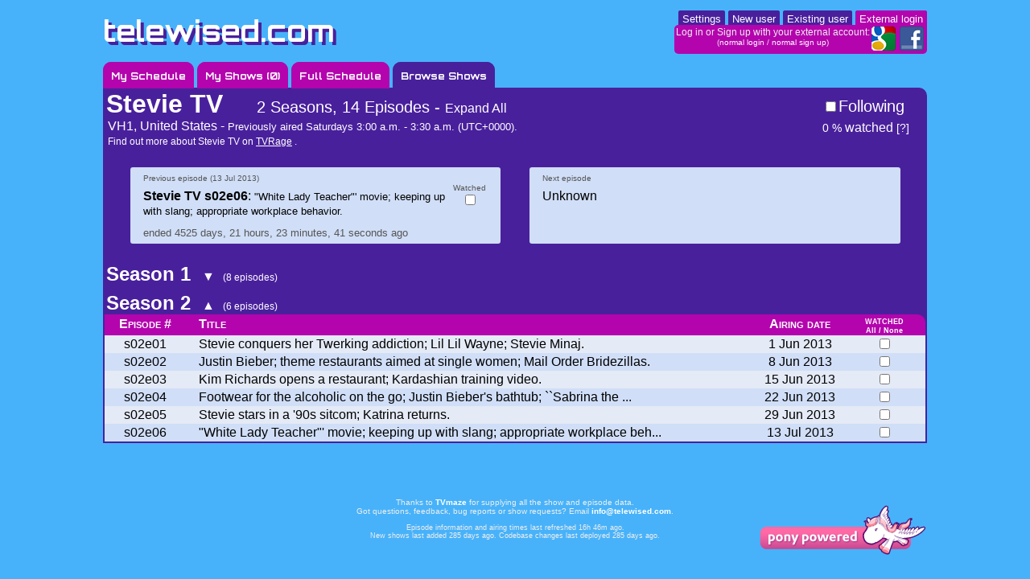

--- FILE ---
content_type: text/html; charset=utf-8
request_url: https://telewised.com/shows/Stevie-TV/
body_size: 18636
content:
	<!DOCTYPE html PUBLIC "-//W3C//DTD XHTML 1.1//EN"
  "http://www.w3.org/TR/xhtml11/DTD/xhtml11.dtd">
<html version="-//W3C//DTD XHTML 1.1//EN" xmlns="http://www.w3.org/1999/xhtml" xmlns:tw="http://telewised.com/2011/twml/" xml:lang="en">
	
	<head>
		<meta http-equiv="Content-type" content="text/html;charset=UTF-8" />
		
	<meta name="keywords" content="Stevie TV, Stevie TV episodes, Stevie TV seasons, Stevie TV airing times, Stevie TV airing airdates, Stevie TV schedule, Stevie TV listings" />
	
		<meta name="description" content="Stevie TV (US)  airing times in your timezone. Next Stevie TV countdown timer. Track which Stevie TV episodes you have watched." />
	

		<title>Stevie TV - Airing times and Episode listing - telewised.com</title>
		<link href="//fonts.googleapis.com/css?family=Orbitron:bold" rel="stylesheet" type="text/css" />
		<link rel="shortcut icon" href="/static/img/favicon.ico" />
		
			<link href="/static/gen/twmini.1710608828.css" rel="stylesheet" type="text/css" />
		
		
		
		    <script type="text/javascript" src="/static/gen/twmini.1710608829.js"></script>
		
		<script type="text/javascript">
			TWUser.setType('Guest');
			Timing.setServerTime(1764719619000);
			Timing.setClockHours(12);
			Timing.setUTCOffset(null);
		</script>
		
	<script type="text/javascript">
		var toggleFollowedSeries = followedSeriesChange('/preferences/followedseries/toggle/');
		$('input.following-toggle').live('click', function (e) {
			var flagOn = $(this).attr('checked') ? true : false;
			toggleFollowedSeries($(this).val(), flagOn);
		});
		$('a.following-toggle').live('click', function (e) {
			e.preventDefault();
			if ($(this).data('pending') !== true) {
				$(this).data('pending', true);
				var flagOn = !$(this).hasClass('unfollow');
				toggleFollowedSeries($(this).attr('tw:series_id'), flagOn);
			}
		});
		function setProgramFlags () {
			return programFlagChange('/preferences/flaggedprogram/set/').apply(null, arguments);
		}
		$('input.program-flag').live('click', function (e) {
			setProgramFlags($(this).attr('name'), $(this).attr('tw:flag_name'), [$(this).val()], ($(this).is(':checked') ? true : false));
		});
	</script>

		
			
				<script type="text/javascript">
					var _gaq = _gaq || [];
					_gaq.push(['_setAccount', 'UA-21196061-1']);
					_gaq.push(['_setCustomVar', 1, 'User Type', TWUser.getType(), 2]);
					_gaq.push(['_trackPageview']);
	
					(function() {
						var ga = document.createElement('script'); ga.type = 'text/javascript'; ga.async = true;
						ga.src = ('https:' == document.location.protocol ? 'https://ssl' : 'http://www') + '.google-analytics.com/ga.js';
						var s = document.getElementsByTagName('script')[0]; s.parentNode.insertBefore(ga, s);
					})();
				</script>
			
		
	</head>
	<body>
		<div id="header" class="page-layout">
			<strong><a href="/">telewised.com</a></strong>

			
				<div id="account-status">
					
					<div id="account-block">
						<div id="account-tabs">
							<a href="/account/settings/#account-settings" class="ajaxloaded-tab">Settings</a>
							
								<a href="#new-user" class="preloaded-tab">New user</a>
								<a href="#existing-user" class="preloaded-tab">Existing user</a>
								<a href="#external-login" class="preloaded-tab active">External login</a>
							
						</div>
						<div id="account-settings" class="account-view hidden-at-first">
						</div>						
						
							<div id="external-login" class="account-view">
								<div class="external-login-help">
									Log in or Sign up with your external account:
									<span>(<a class="account-tab-proxy" href="#existing-user">normal login</a> / <a class="account-tab-proxy" href="#new-user">normal sign up</a>)</span>
								</div>
								<ul class="external-account-login">
									
										<a href="/account/external-auth/login/google-oauth2/"><li class="auth-google autotip" tw:tooltip="Login with Google"></li></a>
									
										<a href="/account/external-auth/login/facebook/"><li class="auth-facebook autotip" tw:tooltip="Login with Facebook"></li></a>
									
								</ul>								
							</div>
							<div id="new-user" class="account-view hidden-at-first">
								
									<div class="ajaxy-form">
										
<form method="post" action="/account/signup/">
	<div style='display:none'><input type='hidden' name='csrfmiddlewaretoken' value='WrCILStlUgsfHO9dTAgiznl3xeDYtF3p' /></div>

	<div class="field-wrap">
		<input id="id_signup-username" type="text" name="signup-username" maxlength="30" />
		<label for="id_signup-username">Username</label>
		
	</div>

	<div class="field-wrap">
		<input type="password" name="signup-password1" id="id_signup-password1" />
		<label for="id_signup-password1">Password</label>
		
	</div>

	<div class="field-wrap">
		<input type="password" name="signup-password2" id="id_signup-password2" />
		<label for="id_signup-password2">Password confirmation</label>
		
	</div>

<div class="field-wrap"><input type="submit" value="sign up" /></div>

</form>	
									</div>
								
							</div>
							<div id="existing-user" class="account-view hidden-at-first">
								
									<div class="ajaxy-form">
										
<form id="id_login" method="post" action="/account/login/">
	<div style='display:none'><input type='hidden' name='csrfmiddlewaretoken' value='WrCILStlUgsfHO9dTAgiznl3xeDYtF3p' /></div>

	<div class="field-wrap">
		<input id="id_login-username" type="text" name="login-username" maxlength="30" />
		<label for="id_login-username">Username</label>
		
	</div>

	<div class="field-wrap">
		<input type="password" name="login-password" id="id_login-password" />
		<label for="id_login-password">Password</label>
		
	</div>

<div class="field-wrap"><input type="submit" value="log in" /></div>

</form>


	<div id="reset-form" class="ajaxy-form"></div>
	<div class="reset-password">
		<a href="/account/reset-password/#reset-form" class="load-and-hide">Forgot your password?</a>
	</div>

									</div>
								
							</div>
						
					</div>
				</div>
			
			<script type="text/javascript">
				$('form#id_login input[type="text"]').attr('title', 'username').hint();
				$('form#id_login input[type="password"]').attr('title', 'password').hint();
				$('form#id_login label').remove();
			</script>
		</div>
		<div id="content" class="page-layout">
			

	
	
	


<div id="main-tabs">
	<a class="" href="/">My Schedule</a>
	<a class="" href="/shows/my/">My Shows (<span class="myseries-count">0</span>)</a>
	<a class="" href="/shows/all/schedule/">Full Schedule</a>
	<a class="active" href="/shows/">Browse Shows</a>
</div>


	<div id="main-content">

		
	<div id="browse-series">
		
	<h1>Stevie TV</h1>
	<div class="series-stats">
		2 Seasons, 14 Episodes
		
			-
			<span class="expand-collapse">
				<a class="expand-all hash-navi" href="#all">Expand All</a>
				<a class="collapse-all hidden-at-first" href="#">Collapse All</a>
			</span>
		
	</div>

	
		
		<div class="following-status">
			<input id="follow_1701" class="following-toggle follow-show-1701" type="checkbox" value="1701"  /><label for="follow_1701">Following</label>
			<div id="flag-stats-wrap">
				

	
	<div class="flag-stats" tw:flag_id="1"><a href="#" class="flagged-program-visibility" tw:tooltip="Show unwatched programs only" tw:flag_name="watched" tw:container_id="series-episodes"><span class="progress">0 %</span> watched</a> <span class="progress-description" tw:tooltip="You have not watched any of the 14 aired episodes.&lt;br /&gt;That&#39;s about 7 hours left to watch.">[?]</span></div>

			</div>
			<script type="text/javascript">
				/*<![CDATA[*/
				$('.flag-stats .flagged-program-visibility, .flag-stats .progress-description').tooltip({gravity: 'ne'});
				$('#flag-stats-wrap').bind('refresh', seriesFlagStatsRefresh('/preferences/flaggedprogram/series-stats/', 1701));
				/*]]>*/
			</script>
		</div>

		
			<div class="series-airing-details">
				VH1, United States
				
					 -
						<span class="airs-on">
							Previously aired 
							<span id="series-airdates">Fridays 10 p.m. - 10:30 p.m. EST (UTC-0500)</span>.
						</span>
						<script type="text/javascript">
							/*<![CDATA[*/ 
							var airTimes = new Airtimes([[[1765594800000, 1765596600000]]]);
							$('#series-airdates').attr('tw:tooltip', 'Displaying airtimes converted to your current timezone (' + Timing.getUTCOffsetString() + ').<br />Original US airtimes: '+ $('#series-airdates').text()).tooltip({className: 'original-airtimes', gravity: 'n'});
							$('#series-airdates').text(airTimes.asString());
							/*]]>*/
						</script>
					
				
			</div>
		
		
			
				<span class="external-links">
					Find out more about Stevie TV on 
					 <a href="http://tvrage.com/shows/id-30907" target="_blank">TVRage</a> .
				</span>
			
		


		<div class="prevnext-countdown">
			
	<div class="ep-box past">
		<div class="details">
			<div class="label">Previous episode (<span class="localized-timestamp" tw:timestamp="1373680800">13 Jul 2013 02:00 UTC</span>) </div>
			<div class="episode"> 
				
					<strong>Stevie TV s02e06</strong>:
						<span class="title">&quot;White Lady Teacher&quot;&#39; movie; keeping up with slang; appropriate workplace behavior.</span>
					
				
			</div>
			
				<div class="countdown">
					
						ended <span class="countup-timer" tw:timestamp="1373682600">12 years, 4 months</span> ago
					
				</div>
			
		</div>
		
			<div class="flags">
	<div class="row">
		
			<div>Watched</div>
		
	</div>
	<div class="row">
		
			<div>
				<input  type="checkbox" class="program-flag" tw:flag="watched" name="1" value="163062" />
			</div>
		
	</div>
</div>
		
	</div>

			
	<div class="ep-box past">
		<div class="details">
			<div class="label">Next episode  </div>
			<div class="episode"> 
				
					
						Unknown
					
				
			</div>
			
		</div>
		
	</div>

		</div>
		<script type="text/javascript">
			$('.prevnext-countdown').children('.ep-box').evenHeight();
		</script>
		<div style="clear:both;"></div>
		<div id="series-episodes">
			
				<div id="id_season1" class="season-episodes collapser">
					<a class="open-parent hash-navi" href="#season1"><h2>Season 1 </h2><span class="arrows"><span class="asc">&#9650;</span><span class="desc">&#9660;</span></span> <span class="ep-count">(8 episodes)</span></a>
					<div class="collapsee">
						
							

<table>
	<thead>
		<tr>
			<th>Episode #</th>
			<th class="eptitle">Title</th>
			<th>Airing date</th>
			
				<th class="flag" tw:flag_name="watched" tw:flag_id="1">
					<a href="#" class="flagged-program-visibility" tw:tooltip="Show unwatched programs only" tw:flag_name="watched">watched</a>
					<span class="multi-flag">
						<a href="#" class="flag-season">All</a> / <a href="#" class="unflag-season">None</a>
					</span>
				</th>
			
		</tr>
	</thead>
	<tbody>
		
			
				<tr class=" past unflagged_watched">
					<td>s01e01</td>
					
						<td>Pilot</td>
					
					<td class="localized-timestamp" tw:timestamp="1330916400">Mon, 5 Mar 2012</td>
					
						<td>
							<input type="checkbox" class="program-flag" tw:flag_name="watched" name="1" value="138647" />
						</td>
					
				</tr>
			
		
			
				<tr class="odd past unflagged_watched">
					<td>s01e02</td>
					
						<td>Season 1, Episode 2</td>
					
					<td class="localized-timestamp" tw:timestamp="1331517600">Mon, 12 Mar 2012</td>
					
						<td>
							<input type="checkbox" class="program-flag" tw:flag_name="watched" name="1" value="138648" />
						</td>
					
				</tr>
			
		
			
				<tr class=" past unflagged_watched">
					<td>s01e03</td>
					
						<td>Season 1, Episode 3</td>
					
					<td class="localized-timestamp" tw:timestamp="1332122400">Mon, 19 Mar 2012</td>
					
						<td>
							<input type="checkbox" class="program-flag" tw:flag_name="watched" name="1" value="138649" />
						</td>
					
				</tr>
			
		
			
				<tr class="odd past unflagged_watched">
					<td>s01e04</td>
					
						<td>Season 1, Episode 4</td>
					
					<td class="localized-timestamp" tw:timestamp="1332727200">Mon, 26 Mar 2012</td>
					
						<td>
							<input type="checkbox" class="program-flag" tw:flag_name="watched" name="1" value="141732" />
						</td>
					
				</tr>
			
		
			
				<tr class=" past unflagged_watched">
					<td>s01e05</td>
					
						<td>Season 1, Episode 5</td>
					
					<td class="localized-timestamp" tw:timestamp="1333332000">Mon, 2 Apr 2012</td>
					
						<td>
							<input type="checkbox" class="program-flag" tw:flag_name="watched" name="1" value="141733" />
						</td>
					
				</tr>
			
		
			
				<tr class="odd past unflagged_watched">
					<td>s01e06</td>
					
						<td>Season 1, Episode 6</td>
					
					<td class="localized-timestamp" tw:timestamp="1333936800">Mon, 9 Apr 2012</td>
					
						<td>
							<input type="checkbox" class="program-flag" tw:flag_name="watched" name="1" value="141734" />
						</td>
					
				</tr>
			
		
			
				<tr class=" past unflagged_watched">
					<td>s01e07</td>
					
						<td>Season 1, Episode 7</td>
					
					<td class="localized-timestamp" tw:timestamp="1334541600">Mon, 16 Apr 2012</td>
					
						<td>
							<input type="checkbox" class="program-flag" tw:flag_name="watched" name="1" value="141735" />
						</td>
					
				</tr>
			
		
			
				<tr class="odd past unflagged_watched">
					<td>s01e08</td>
					
						<td>Season 1, Episode 8</td>
					
					<td class="localized-timestamp" tw:timestamp="1335146400">Mon, 23 Apr 2012</td>
					
						<td>
							<input type="checkbox" class="program-flag" tw:flag_name="watched" name="1" value="141736" />
						</td>
					
				</tr>
			
		
	</tbody>
</table>
						
					</div>
				</div>
			
				<div id="id_season2" class="season-episodes collapser">
					<a class="open-parent hash-navi" href="#season2"><h2>Season 2 </h2><span class="arrows"><span class="asc">&#9650;</span><span class="desc">&#9660;</span></span> <span class="ep-count">(6 episodes)</span></a>
					<div class="collapsee">
						
							

<table>
	<thead>
		<tr>
			<th>Episode #</th>
			<th class="eptitle">Title</th>
			<th>Airing date</th>
			
				<th class="flag" tw:flag_name="watched" tw:flag_id="1">
					<a href="#" class="flagged-program-visibility" tw:tooltip="Show unwatched programs only" tw:flag_name="watched">watched</a>
					<span class="multi-flag">
						<a href="#" class="flag-season">All</a> / <a href="#" class="unflag-season">None</a>
					</span>
				</th>
			
		</tr>
	</thead>
	<tbody>
		
			
				<tr class=" past unflagged_watched">
					<td>s02e01</td>
					
						<td>Stevie conquers her Twerking addiction; Lil Lil Wayne; Stevie Minaj.</td>
					
					<td class="localized-timestamp" tw:timestamp="1370052000">Sat, 1 Jun 2013</td>
					
						<td>
							<input type="checkbox" class="program-flag" tw:flag_name="watched" name="1" value="161324" />
						</td>
					
				</tr>
			
		
			
				<tr class="odd past unflagged_watched">
					<td>s02e02</td>
					
						<td>Justin Bieber; theme restaurants aimed at single women; Mail Order Bridezillas.</td>
					
					<td class="localized-timestamp" tw:timestamp="1370656800">Sat, 8 Jun 2013</td>
					
						<td>
							<input type="checkbox" class="program-flag" tw:flag_name="watched" name="1" value="161481" />
						</td>
					
				</tr>
			
		
			
				<tr class=" past unflagged_watched">
					<td>s02e03</td>
					
						<td>Kim Richards opens a restaurant; Kardashian training video.</td>
					
					<td class="localized-timestamp" tw:timestamp="1371261600">Sat, 15 Jun 2013</td>
					
						<td>
							<input type="checkbox" class="program-flag" tw:flag_name="watched" name="1" value="161482" />
						</td>
					
				</tr>
			
		
			
				<tr class="odd past unflagged_watched">
					<td>s02e04</td>
					
						<td title="Footwear for the alcoholic on the go; Justin Bieber&#39;s bathtub; ``Sabrina the Teenage Witch.&#39;&#39;">Footwear for the alcoholic on the go; Justin Bieber&#39;s bathtub; ``Sabrina the ...</td>
					
					<td class="localized-timestamp" tw:timestamp="1371866400">Sat, 22 Jun 2013</td>
					
						<td>
							<input type="checkbox" class="program-flag" tw:flag_name="watched" name="1" value="163060" />
						</td>
					
				</tr>
			
		
			
				<tr class=" past unflagged_watched">
					<td>s02e05</td>
					
						<td>Stevie stars in a &#39;90s sitcom; Katrina returns.</td>
					
					<td class="localized-timestamp" tw:timestamp="1372471200">Sat, 29 Jun 2013</td>
					
						<td>
							<input type="checkbox" class="program-flag" tw:flag_name="watched" name="1" value="163061" />
						</td>
					
				</tr>
			
		
			
				<tr class="odd past unflagged_watched">
					<td>s02e06</td>
					
						<td title="&quot;White Lady Teacher&quot;&#39; movie; keeping up with slang; appropriate workplace behavior.">&quot;White Lady Teacher&quot;&#39; movie; keeping up with slang; appropriate workplace beh...</td>
					
					<td class="localized-timestamp" tw:timestamp="1373680800">Sat, 13 Jul 2013</td>
					
						<td>
							<input type="checkbox" class="program-flag" tw:flag_name="watched" name="1" value="163062" />
						</td>
					
				</tr>
			
		
	</tbody>
</table>
						
					</div>
				</div>
			
		</div>
	
	
		<script type="text/javascript">
			if (!window.location.hash) {
				$('#id_season2 a.open-parent').trigger('click', [true]);
			}
		</script>
	

	</div>


	</div>


		</div>

		
		

		<div id="footer" class="page-layout">
			
				<div class="copyright">
					<p>
						Thanks to <a rel="nofollow" href="http://www.tvmaze.com">TVmaze</a> for supplying all the show and episode data.
						<br />
						Got questions, feedback, bug reports or show requests? Email <script type="text/javascript">/*<![CDATA[*/ var addy = 'infoattelewiseddotcom'; addy = addy.replace('at', '@').replace('dot','.'); document.write('<a href="mailto:'+ addy +'">'+ addy +'</a>'); /*]]>*/</script>.
					</p>
					
						<p>
							
								Episode information and airing times last refreshed <span class="time-since" tw:timestamp="1764659220">16 hours, 40 minutes</span> ago.
							
							<br />
							
								New shows last added <span class="time-since" tw:timestamp="1740087301">9 months, 2 weeks</span> ago.
							
							Codebase changes last deployed <span class="time-since" tw:timestamp="1740086909">9 months, 2 weeks</span> ago.
						</p>
					
				</div>
				<div class="pony"><a href="http://djangopony.com/" rel="nofollow" title="Magic! Ponies! Django! Whee!"><img src="/static/img/ext/djangopony.png" width="210" height="65" alt="pony powered" /></a></div>
			
		</div>
		<div id="messages-wrap"></div>
		
		<script type="text/javascript">
			localizeTimestamps();
			timeSinceRefresh();
		</script>
		
			
			
			
		
	</body>
	
</html>


--- FILE ---
content_type: text/css
request_url: https://telewised.com/static/gen/twmini.1710608828.css
body_size: 32200
content:
.ui-helper-hidden{display:none}.ui-helper-hidden-accessible{position:absolute!important;clip:rect(1px 1px 1px 1px);clip:rect(1px,1px,1px,1px)}.ui-helper-reset{margin:0;padding:0;border:0;outline:0;line-height:1.3;text-decoration:none;font-size:100%;list-style:none}.ui-helper-clearfix:after{content:".";display:block;height:0;clear:both;visibility:hidden}.ui-helper-clearfix{display:inline-block}/* required comment for clearfix to work in Opera \*/ * html .ui-helper-clearfix{height:1%}.ui-helper-clearfix{display:block}/* end clearfix */ .ui-helper-zfix{width:100%;height:100%;top:0;left:0;position:absolute;opacity:0;filter:Alpha(Opacity=0)}.ui-state-disabled{cursor:default!important}.ui-icon{display:block;text-indent:-99999px;overflow:hidden;background-repeat:no-repeat}.ui-widget-overlay{position:absolute;top:0;left:0;width:100%;height:100%}.ui-widget{font-family:Palatino,Palatino Linotype,Georgia,Verdana,Arial;font-size:1.1em}.ui-widget .ui-widget{font-size:1em}.ui-widget input,.ui-widget select,.ui-widget textarea,.ui-widget button{font-family:Palatino,Palatino Linotype,Georgia,Verdana,Arial;font-size:1em}.ui-widget-content{border:1px solid #ddd;background:#eee url(/static/img/jquery-ui/ui-bg_highlight-soft_100_eeeeee_1x100.png) 50% top repeat-x;color:#333}.ui-widget-content a{color:#333}.ui-widget-header{border:1px solid #e78f08;background:#f6a828 url(/static/img/jquery-ui/ui-bg_gloss-wave_35_f6a828_500x100.png) 50% 50% repeat-x;color:#fff;font-weight:bold}.ui-widget-header a{color:#fff}.ui-state-default,.ui-widget-content .ui-state-default,.ui-widget-header .ui-state-default{border:1px solid #ccc;background:#f6f6f6 url(/static/img/jquery-ui/ui-bg_glass_100_f6f6f6_1x400.png) 50% 50% repeat-x;font-weight:bold;color:#1c94c4}.ui-state-default a,.ui-state-default a:link,.ui-state-default a:visited{color:#1c94c4;text-decoration:none}.ui-state-hover,.ui-widget-content .ui-state-hover,.ui-widget-header .ui-state-hover,.ui-state-focus,.ui-widget-content .ui-state-focus,.ui-widget-header .ui-state-focus{border:1px solid #fbcb09;background:#fdf5ce url(/static/img/jquery-ui/ui-bg_glass_100_fdf5ce_1x400.png) 50% 50% repeat-x;font-weight:bold;color:#c77405}.ui-state-hover a,.ui-state-hover a:hover{color:#c77405;text-decoration:none}.ui-state-active,.ui-widget-content .ui-state-active,.ui-widget-header .ui-state-active{border:1px solid #fbd850;background:#fff url(/static/img/jquery-ui/ui-bg_glass_65_ffffff_1x400.png) 50% 50% repeat-x;font-weight:bold;color:#eb8f00}.ui-state-active a,.ui-state-active a:link,.ui-state-active a:visited{color:#eb8f00;text-decoration:none}.ui-widget :active{outline:none}.ui-state-highlight,.ui-widget-content .ui-state-highlight,.ui-widget-header .ui-state-highlight{border:1px solid #fed22f;background:#ffe45c url(/static/img/jquery-ui/ui-bg_highlight-soft_75_ffe45c_1x100.png) 50% top repeat-x;color:#363636}.ui-state-highlight a,.ui-widget-content .ui-state-highlight a,.ui-widget-header .ui-state-highlight a{color:#363636}.ui-state-error,.ui-widget-content .ui-state-error,.ui-widget-header .ui-state-error{border:1px solid #cd0a0a;background:#b81900 url(/static/img/jquery-ui/ui-bg_diagonals-thick_18_b81900_40x40.png) 50% 50% repeat;color:#fff}.ui-state-error a,.ui-widget-content .ui-state-error a,.ui-widget-header .ui-state-error a{color:#fff}.ui-state-error-text,.ui-widget-content .ui-state-error-text,.ui-widget-header .ui-state-error-text{color:#fff}.ui-priority-primary,.ui-widget-content .ui-priority-primary,.ui-widget-header .ui-priority-primary{font-weight:bold}.ui-priority-secondary,.ui-widget-content .ui-priority-secondary,.ui-widget-header .ui-priority-secondary{opacity:.7;filter:Alpha(Opacity=70);font-weight:normal}.ui-state-disabled,.ui-widget-content .ui-state-disabled,.ui-widget-header .ui-state-disabled{opacity:.35;filter:Alpha(Opacity=35);background-image:none}.ui-icon{width:16px;height:16px;background-image:url(/static/img/jquery-ui/ui-icons_222222_256x240.png)}.ui-widget-content .ui-icon{background-image:url(/static/img/jquery-ui/ui-icons_222222_256x240.png)}.ui-widget-header .ui-icon{background-image:url(/static/img/jquery-ui/ui-icons_ffffff_256x240.png)}.ui-state-default .ui-icon{background-image:url(/static/img/jquery-ui/ui-icons_ef8c08_256x240.png)}.ui-state-hover .ui-icon,.ui-state-focus .ui-icon{background-image:url(/static/img/jquery-ui/ui-icons_ef8c08_256x240.png)}.ui-state-active .ui-icon{background-image:url(/static/img/jquery-ui/ui-icons_ef8c08_256x240.png)}.ui-state-highlight .ui-icon{background-image:url(/static/img/jquery-ui/ui-icons_228ef1_256x240.png)}.ui-state-error .ui-icon,.ui-state-error-text .ui-icon{background-image:url(/static/img/jquery-ui/ui-icons_ffd27a_256x240.png)}.ui-icon-carat-1-n{background-position:0 0}.ui-icon-carat-1-ne{background-position:-16px 0}.ui-icon-carat-1-e{background-position:-32px 0}.ui-icon-carat-1-se{background-position:-48px 0}.ui-icon-carat-1-s{background-position:-64px 0}.ui-icon-carat-1-sw{background-position:-80px 0}.ui-icon-carat-1-w{background-position:-96px 0}.ui-icon-carat-1-nw{background-position:-112px 0}.ui-icon-carat-2-n-s{background-position:-128px 0}.ui-icon-carat-2-e-w{background-position:-144px 0}.ui-icon-triangle-1-n{background-position:0 -16px}.ui-icon-triangle-1-ne{background-position:-16px -16px}.ui-icon-triangle-1-e{background-position:-32px -16px}.ui-icon-triangle-1-se{background-position:-48px -16px}.ui-icon-triangle-1-s{background-position:-64px -16px}.ui-icon-triangle-1-sw{background-position:-80px -16px}.ui-icon-triangle-1-w{background-position:-96px -16px}.ui-icon-triangle-1-nw{background-position:-112px -16px}.ui-icon-triangle-2-n-s{background-position:-128px -16px}.ui-icon-triangle-2-e-w{background-position:-144px -16px}.ui-icon-arrow-1-n{background-position:0 -32px}.ui-icon-arrow-1-ne{background-position:-16px -32px}.ui-icon-arrow-1-e{background-position:-32px -32px}.ui-icon-arrow-1-se{background-position:-48px -32px}.ui-icon-arrow-1-s{background-position:-64px -32px}.ui-icon-arrow-1-sw{background-position:-80px -32px}.ui-icon-arrow-1-w{background-position:-96px -32px}.ui-icon-arrow-1-nw{background-position:-112px -32px}.ui-icon-arrow-2-n-s{background-position:-128px -32px}.ui-icon-arrow-2-ne-sw{background-position:-144px -32px}.ui-icon-arrow-2-e-w{background-position:-160px -32px}.ui-icon-arrow-2-se-nw{background-position:-176px -32px}.ui-icon-arrowstop-1-n{background-position:-192px -32px}.ui-icon-arrowstop-1-e{background-position:-208px -32px}.ui-icon-arrowstop-1-s{background-position:-224px -32px}.ui-icon-arrowstop-1-w{background-position:-240px -32px}.ui-icon-arrowthick-1-n{background-position:0 -48px}.ui-icon-arrowthick-1-ne{background-position:-16px -48px}.ui-icon-arrowthick-1-e{background-position:-32px -48px}.ui-icon-arrowthick-1-se{background-position:-48px -48px}.ui-icon-arrowthick-1-s{background-position:-64px -48px}.ui-icon-arrowthick-1-sw{background-position:-80px -48px}.ui-icon-arrowthick-1-w{background-position:-96px -48px}.ui-icon-arrowthick-1-nw{background-position:-112px -48px}.ui-icon-arrowthick-2-n-s{background-position:-128px -48px}.ui-icon-arrowthick-2-ne-sw{background-position:-144px -48px}.ui-icon-arrowthick-2-e-w{background-position:-160px -48px}.ui-icon-arrowthick-2-se-nw{background-position:-176px -48px}.ui-icon-arrowthickstop-1-n{background-position:-192px -48px}.ui-icon-arrowthickstop-1-e{background-position:-208px -48px}.ui-icon-arrowthickstop-1-s{background-position:-224px -48px}.ui-icon-arrowthickstop-1-w{background-position:-240px -48px}.ui-icon-arrowreturnthick-1-w{background-position:0 -64px}.ui-icon-arrowreturnthick-1-n{background-position:-16px -64px}.ui-icon-arrowreturnthick-1-e{background-position:-32px -64px}.ui-icon-arrowreturnthick-1-s{background-position:-48px -64px}.ui-icon-arrowreturn-1-w{background-position:-64px -64px}.ui-icon-arrowreturn-1-n{background-position:-80px -64px}.ui-icon-arrowreturn-1-e{background-position:-96px -64px}.ui-icon-arrowreturn-1-s{background-position:-112px -64px}.ui-icon-arrowrefresh-1-w{background-position:-128px -64px}.ui-icon-arrowrefresh-1-n{background-position:-144px -64px}.ui-icon-arrowrefresh-1-e{background-position:-160px -64px}.ui-icon-arrowrefresh-1-s{background-position:-176px -64px}.ui-icon-arrow-4{background-position:0 -80px}.ui-icon-arrow-4-diag{background-position:-16px -80px}.ui-icon-extlink{background-position:-32px -80px}.ui-icon-newwin{background-position:-48px -80px}.ui-icon-refresh{background-position:-64px -80px}.ui-icon-shuffle{background-position:-80px -80px}.ui-icon-transfer-e-w{background-position:-96px -80px}.ui-icon-transferthick-e-w{background-position:-112px -80px}.ui-icon-folder-collapsed{background-position:0 -96px}.ui-icon-folder-open{background-position:-16px -96px}.ui-icon-document{background-position:-32px -96px}.ui-icon-document-b{background-position:-48px -96px}.ui-icon-note{background-position:-64px -96px}.ui-icon-mail-closed{background-position:-80px -96px}.ui-icon-mail-open{background-position:-96px -96px}.ui-icon-suitcase{background-position:-112px -96px}.ui-icon-comment{background-position:-128px -96px}.ui-icon-person{background-position:-144px -96px}.ui-icon-print{background-position:-160px -96px}.ui-icon-trash{background-position:-176px -96px}.ui-icon-locked{background-position:-192px -96px}.ui-icon-unlocked{background-position:-208px -96px}.ui-icon-bookmark{background-position:-224px -96px}.ui-icon-tag{background-position:-240px -96px}.ui-icon-home{background-position:0 -112px}.ui-icon-flag{background-position:-16px -112px}.ui-icon-calendar{background-position:-32px -112px}.ui-icon-cart{background-position:-48px -112px}.ui-icon-pencil{background-position:-64px -112px}.ui-icon-clock{background-position:-80px -112px}.ui-icon-disk{background-position:-96px -112px}.ui-icon-calculator{background-position:-112px -112px}.ui-icon-zoomin{background-position:-128px -112px}.ui-icon-zoomout{background-position:-144px -112px}.ui-icon-search{background-position:-160px -112px}.ui-icon-wrench{background-position:-176px -112px}.ui-icon-gear{background-position:-192px -112px}.ui-icon-heart{background-position:-208px -112px}.ui-icon-star{background-position:-224px -112px}.ui-icon-link{background-position:-240px -112px}.ui-icon-cancel{background-position:0 -128px}.ui-icon-plus{background-position:-16px -128px}.ui-icon-plusthick{background-position:-32px -128px}.ui-icon-minus{background-position:-48px -128px}.ui-icon-minusthick{background-position:-64px -128px}.ui-icon-close{background-position:-80px -128px}.ui-icon-closethick{background-position:-96px -128px}.ui-icon-key{background-position:-112px -128px}.ui-icon-lightbulb{background-position:-128px -128px}.ui-icon-scissors{background-position:-144px -128px}.ui-icon-clipboard{background-position:-160px -128px}.ui-icon-copy{background-position:-176px -128px}.ui-icon-contact{background-position:-192px -128px}.ui-icon-image{background-position:-208px -128px}.ui-icon-video{background-position:-224px -128px}.ui-icon-script{background-position:-240px -128px}.ui-icon-alert{background-position:0 -144px}.ui-icon-info{background-position:-16px -144px}.ui-icon-notice{background-position:-32px -144px}.ui-icon-help{background-position:-48px -144px}.ui-icon-check{background-position:-64px -144px}.ui-icon-bullet{background-position:-80px -144px}.ui-icon-radio-off{background-position:-96px -144px}.ui-icon-radio-on{background-position:-112px -144px}.ui-icon-pin-w{background-position:-128px -144px}.ui-icon-pin-s{background-position:-144px -144px}.ui-icon-play{background-position:0 -160px}.ui-icon-pause{background-position:-16px -160px}.ui-icon-seek-next{background-position:-32px -160px}.ui-icon-seek-prev{background-position:-48px -160px}.ui-icon-seek-end{background-position:-64px -160px}.ui-icon-seek-start{background-position:-80px -160px}.ui-icon-seek-first{background-position:-80px -160px}.ui-icon-stop{background-position:-96px -160px}.ui-icon-eject{background-position:-112px -160px}.ui-icon-volume-off{background-position:-128px -160px}.ui-icon-volume-on{background-position:-144px -160px}.ui-icon-power{background-position:0 -176px}.ui-icon-signal-diag{background-position:-16px -176px}.ui-icon-signal{background-position:-32px -176px}.ui-icon-battery-0{background-position:-48px -176px}.ui-icon-battery-1{background-position:-64px -176px}.ui-icon-battery-2{background-position:-80px -176px}.ui-icon-battery-3{background-position:-96px -176px}.ui-icon-circle-plus{background-position:0 -192px}.ui-icon-circle-minus{background-position:-16px -192px}.ui-icon-circle-close{background-position:-32px -192px}.ui-icon-circle-triangle-e{background-position:-48px -192px}.ui-icon-circle-triangle-s{background-position:-64px -192px}.ui-icon-circle-triangle-w{background-position:-80px -192px}.ui-icon-circle-triangle-n{background-position:-96px -192px}.ui-icon-circle-arrow-e{background-position:-112px -192px}.ui-icon-circle-arrow-s{background-position:-128px -192px}.ui-icon-circle-arrow-w{background-position:-144px -192px}.ui-icon-circle-arrow-n{background-position:-160px -192px}.ui-icon-circle-zoomin{background-position:-176px -192px}.ui-icon-circle-zoomout{background-position:-192px -192px}.ui-icon-circle-check{background-position:-208px -192px}.ui-icon-circlesmall-plus{background-position:0 -208px}.ui-icon-circlesmall-minus{background-position:-16px -208px}.ui-icon-circlesmall-close{background-position:-32px -208px}.ui-icon-squaresmall-plus{background-position:-48px -208px}.ui-icon-squaresmall-minus{background-position:-64px -208px}.ui-icon-squaresmall-close{background-position:-80px -208px}.ui-icon-grip-dotted-vertical{background-position:0 -224px}.ui-icon-grip-dotted-horizontal{background-position:-16px -224px}.ui-icon-grip-solid-vertical{background-position:-32px -224px}.ui-icon-grip-solid-horizontal{background-position:-48px -224px}.ui-icon-gripsmall-diagonal-se{background-position:-64px -224px}.ui-icon-grip-diagonal-se{background-position:-80px -224px}.ui-corner-all,.ui-corner-top,.ui-corner-left,.ui-corner-tl{-moz-border-radius-topleft:4px;-webkit-border-top-left-radius:4px;-khtml-border-top-left-radius:4px;border-top-left-radius:4px}.ui-corner-all,.ui-corner-top,.ui-corner-right,.ui-corner-tr{-moz-border-radius-topright:4px;-webkit-border-top-right-radius:4px;-khtml-border-top-right-radius:4px;border-top-right-radius:4px}.ui-corner-all,.ui-corner-bottom,.ui-corner-left,.ui-corner-bl{-moz-border-radius-bottomleft:4px;-webkit-border-bottom-left-radius:4px;-khtml-border-bottom-left-radius:4px;border-bottom-left-radius:4px}.ui-corner-all,.ui-corner-bottom,.ui-corner-right,.ui-corner-br{-moz-border-radius-bottomright:4px;-webkit-border-bottom-right-radius:4px;-khtml-border-bottom-right-radius:4px;border-bottom-right-radius:4px}.ui-widget-overlay{background:#666 url(/static/img/jquery-ui/ui-bg_diagonals-thick_20_666666_40x40.png) 50% 50% repeat;opacity:.50;filter:Alpha(Opacity=50)}.ui-widget-shadow{margin:-5px 0 0 -5px;padding:5px;background:#000 url(/static/img/jquery-ui/ui-bg_flat_10_000000_40x100.png) 50% 50% repeat-x;opacity:.20;filter:Alpha(Opacity=20);-moz-border-radius:5px;-khtml-border-radius:5px;-webkit-border-radius:5px;border-radius:5px}.ui-autocomplete{position:absolute;cursor:default}* html .ui-autocomplete{width:1px}.ui-menu{list-style:none;padding:2px;margin:0;display:block;float:left}.ui-menu .ui-menu{margin-top:-3px}.ui-menu .ui-menu-item{margin:0;padding:0;zoom:1;float:left;clear:left;width:100%}.ui-menu .ui-menu-item a{text-decoration:none;display:block;padding:.2em .4em;line-height:1.5;zoom:1}.ui-menu .ui-menu-item a.ui-state-hover,.ui-menu .ui-menu-item a.ui-state-active{font-weight:normal;margin:-1px}.ui-slider{position:relative;text-align:left}.ui-slider .ui-slider-handle{position:absolute;z-index:2;width:1.2em;height:1.2em;cursor:default}.ui-slider .ui-slider-range{position:absolute;z-index:1;font-size:.7em;display:block;border:0;background-position:0 0}.ui-slider-horizontal{height:.8em}.ui-slider-horizontal .ui-slider-handle{top:-.3em;margin-left:-.6em}.ui-slider-horizontal .ui-slider-range{top:0;height:100%}.ui-slider-horizontal .ui-slider-range-min{left:0}.ui-slider-horizontal .ui-slider-range-max{right:0}.ui-slider-vertical{width:.8em;height:100px}.ui-slider-vertical .ui-slider-handle{left:-.3em;margin-left:0;margin-bottom:-.6em}.ui-slider-vertical .ui-slider-range{left:0;width:100%}.ui-slider-vertical .ui-slider-range-min{bottom:0}.ui-slider-vertical .ui-slider-range-max{top:0}body{min-width:450px;max-width:1024px;margin-left:auto;margin-right:auto;font-family:Palatino,Palatino Linotype,Georgia,Verdana,Arial;background-color:#47B2FA}a{text-decoration:none}a:hover{text-decoration:underline}img{border-width:0}div.page-layout{margin-top:1em}#header{position:relative}#header strong a{font-family:'Orbitron',helvetica;font-size:36px;text-shadow:.1em .1em #49209C;color:#fff;text-decoration:none}#account-status{position:absolute;float:right;right:0;top:0;z-index:10}#account-status #important{vertical-align:top;position:relative;font-size:12px;width:160px;padding:2px;margin:1em 0 0 0;white-space:normal;display:inline-block;background-color:#60B2FA;border:1px solid #82C4FC;color:#fff}#account-status #important a{color:#fff;font-weight:bold}#account-tabs{margin:0;padding:0;list-style-type:none;clear:both;font-size:small;float:right}#account-tabs a{display:inline;-webkit-border-top-left-radius:3px;-webkit-border-top-right-radius:3px;-moz-border-radius-topleft:3px;-moz-border-radius-topright:3px;border-top-left-radius:3px;border-top-right-radius:3px;width:20%;background-color:#49209C;padding:2px 4px;color:#fff;outline:none;background-color:#49209C;border:1px solid #49209C;border-bottom:none}#account-tabs a:hover{border-color:#B404AE;text-decoration:none}#account-tabs a.active{border-color:#B404AE;background-color:#B404AE}#account-block{display:inline-block}#account-block .account-view{clear:both;float:right;min-width:150px;font-size:12px;color:#eee;background-color:#B404AE;padding:2px;-webkit-border-bottom-left-radius:5px;-webkit-border-top-left-radius:5px;-webkit-border-bottom-right-radius:5px;-moz-border-radius-bottomleft:5px;-moz-border-radius-bottomright:5px;-moz-border-radius-topleft:5px;border-bottom-left-radius:5px;border-bottom-right-radius:5px;border-top-left-radius:5px}#account-block .account-view p{max-width:400px}#account-block #logged-in a{margin-left:4px;font-size:12px}#account-block a{color:#fff}#account-block form input{border:0 none;margin:1px 0 1px 1px}#account-block form input[type="text"],#account-block form input[type="password"]{background-color:#ECF6FC;width:10em}#account-block form input[type="password"][disabled="disabled"]{background-color:#ccc}#account-block form .field-wrap{display:inline-block;clear:none;padding:0;vertical-align:top}#account-block form .field-wrap label{text-transform:lowercase;display:block}#account-block form .error{clear:both}#account-block form .field-wrap .error{display:block;margin-top:-2px}#account-block form input[type="submit"]{color:#fff;background-color:#49209C;font-weight:bold}#account-block form input[type="submit"]:hover{color:#49209C;background-color:#fff}#existing-user .reset-password{text-align:right;font-size:10px;display:block;clear:both}#reset-form{padding-top:1em;display:none;clear:both}#account-block .account-view p{clear:both;margin:3px}#account-block form input[type="submit"][disabled="disabled"]{color:#ccc;cursor:wait}#account-block .account-view h3{display:block;clear:both;margin:3px 0}#account-block #account-settings{width:440px}#account-block #account-settings form input[type="submit"]{display:block;clear:both}#account-block #account-settings{padding:5px}#account-block #account-settings input[type="submit"]{margin-bottom:.5em}#displaypreferences-form ul{display:inline;margin:0;padding:0}#displaypreferences-form ul li{display:inline;clear:none}#displaypreferences-form label{display:inline;width:250px!important;clear:left}#displaypreferences-form ul li label{display:inline!important;clear:none}#displaypreferences-form label[for="id_clock_hours_autodetect"],#displaypreferences-form label[for="id_language_autodetect"]{display:inline!important}#displaypreferences-form .field-wrap{margin-bottom:.5em}#content{margin-top:1.5em}input.blur{color:#ccc}#footer{padding-top:4em;position:relative;height:4em}#footer div{position:absolute;display:inline}#footer .pony{right:0;bottom:0}#footer .copyright{font-size:10px;color:#eee;bottom:1.5em;text-align:center;width:100%}#footer .copyright a{color:#fff;font-weight:bold}#footer .copyright p:nth-child(2){font-size:9px}div.importable-groups div{padding:5px}span.group-toggles{padding-right:3px;float:right}.hidden-at-first{display:none}.error{color:#fff}div.alternate-bg div:nth-child(odd),ul.alternate-bg li:nth-child(odd){background-color:#ECF6FC}div.alternate-bg div:nth-child(even),ul.alternate-bg li:nth-child(even){background-color:#C0E6FC}blockquote{margin:2px 2px 2px 2em}table{border-collapse:collapse}table td,table th{border:none}table.importers td{padding:5px}#main-content table{width:100%}ul{list-style-type:none}#main-tabs{display:inline-block;margin:0 0 6px 0;padding:0;white-space:nowrap}#main-tabs a{font-family:'Orbitron',helvetica;color:#fff;white-space:nowrap;text-decoration:none;font-size:12px}#main-tabs a{display:inline;-webkit-border-top-left-radius:10px;-webkit-border-top-right-radius:10px;-moz-border-radius-topleft:10px;-moz-border-radius-topright:10px;border-top-left-radius:10px;border-top-right-radius:10px;background-color:#B404AE;padding:8px;border:2px solid #B404AE;border-bottom:none;outline:0}#main-tabs a.active{background-color:#49209C;border-color:#49209C}#main-tabs a:hover{border-color:#49209C}#main-content{padding:2px;background-color:#49209C;-webkit-border-top-right-radius:10px;-moz-border-radius-topright:10px;border-top-right-radius:10px}th.flag{font-size:small}#schedule thead th.flag{cursor:hand!important}th.flag .multi-flag{font-variant:normal;font-size:9px;display:block}td{padding:1px 3px;border:1px solid #95A2F7}th{font-family:helvetica;font-variant:small-caps;font-size:large;background-color:#49209C;color:#fff;border-left:1px solid #95A2F7;border-right:1px solid #95A2F7}th:first-child,th:last-child{border-left:none;border-right:none}tr:first-child th:last-child{-webkit-border-top-right-radius:10px;-moz-border-radius-topright:10px;border-top-right-radius:10px}table tbody tr{background-color:#E0F6FC}table tbody tr.odd{background-color:#C0E6FC}table tbody tr.past{background-color:#E4EAF6}table tbody tr.past.odd{background-color:#D0DEF7}table tbody tr.on-air{background-color:#FECCD1}table tbody tr.on-air.odd{background-color:#FAB6BC}table tbody tr:hover{background-color:#CAC6FC!important}table tbody tr td a{color:#000!important}table tbody tr td{color:#000}table tbody tr.present-break{border-top:3px solid}table td{text-align:center}.series-prevnext tbody{font-size:14px}#main-content div.top-container{display:none}div#dayrange{width:250px;display:inline-block;margin:0 .7em}div.slider{display:inline-block;float:right;color:#eee;font-size:12px;margin-bottom:.5em;margin-top:.7em}#dayrange-max{min-width:100px;float:none;display:inline-block}#browse-series{color:#fff;-webkit-border-top-right-radius:10px;-moz-border-radius-topright:10px;border-top-right-radius:10px}#browse-series a{color:#fff}#browse-series .three-col{display:inline-block;width:32.9%;margin:0;padding-left:1px;zoom:1;*display:inline}#browse-series .three-col h2{display:inline-block;clear:none}#browse-series .two-col{display:inline-block;width:49.5%;margin:0;padding-left:1px;vertical-align:top;zoom:1;*display:inline}#browse-series p{margin:5px 5px 1em 5px;font-size:12px}#browse-series p a{text-decoration:underline}#browse-series h2 .small{font-size:12px;font-weight:normal}#browse-series h3{margin:3px 2px;padding:2px}#browse-series ul{overflow-x:hidden;margin:0;padding:0}#browse-series .two-col ul{max-height:650px;overflow-y:scroll}#browse-series ul li{padding:0 2px}#browse-series h1,#browse-series h2{padding:2px;margin:0}#browse-series .first-char-navi{padding:2px;font-size:smaller;display:inline-block}#browse-series .first-char-navi a{color:#ccd}#browse-series ul a,#browse-series ul{color:#000!important}#browse-series li a:first-child{width:81%;display:inline-block}#browse-series li a.following-toggle{width:15%;text-align:center;display:inline-block;font-size:12px}#browse-series ul li:hover{background-color:#CAC6FC!important}ul.active li{background-color:#E0F6FC}ul.active li.odd{background-color:#C0E6FC}ul.inactive li{background-color:#E4EAF6}ul.inactive li.odd{background-color:#D0DEF7}.following-status{float:right;clear:none;font-size:20px;margin:.5em 1em 0 0}.flag-stats{font-size:16px;margin-top:.4em;text-align:right}.flag-stats span{font-size:14px;cursor:default}.series-stats{display:inline-block;font-size:20px;padding-left:4px}.series-stats .expand-collapse{font-size:16px}.series-airing-details{padding-left:4px}.series-airing-details .airs-on{font-size:smaller}.external-links{margin-top:3px;padding-left:4px;font-size:12px}.external-links a{text-decoration:underline}.ui-widget{margin-top:3px;margin-bottom:2px}.ui-widget label{color:#fff;margin:3px;font-size:14px}.ui-widget input{font-size:16px;width:300px}ul.ui-autocomplete{white-space:nowrap;font-size:14px}th.sortable{white-space:normal}th.sortable .arrows{float:right;font-size:11px;width:5px;line-height:11px;height:21px}th.sortable .arrows *{margin:0}th.sortable{cursor:pointer;padding-bottom:2px}th.sortable .arrows .asc,th.sortable .arrows .desc{display:none}th.sortable.headerSortDown .arrows .desc{display:none}th.sortable.headerSortDown .arrows .asc{display:block}th.sortable.headerSortUp .arrows .asc{display:none}th.sortable.headerSortUp .arrows .desc{display:block;padding-top:11px}th.sortable.headerSortDown .arrows .both,th.sortable.headerSortUp .arrows .both{display:none}.season-episodes{color:#000;margin-top:.5em}.season-episodes .ep-count{font-size:12px;padding-left:.5em}.season-episodes table th{background-color:#B404AE}.collapser .collapsee{display:none}.collapser.open .collapsee{display:block}.season-episodes .loading{color:#fff;font-size:12px;padding:1em}.season-episodes table td:first-child{text-align:center}.season-episodes table td:nth-child(2),.season-episodes th:nth-child(2){text-align:left!important;padding-left:1em}.season-episodes table thead tr th{width:10%}.season-episodes table thead tr th.eptitle{width:70%}.collapser .open-parent{display:block;text-decoration:none}.collapser .open-parent:hover{color:#ddd!important}.collapser .open-parent h2{display:inline}.collapser .open-parent .arrows{padding-left:.3em}.collapser .open-parent .arrows .asc{display:none}.collapser.open .arrows .asc{display:inline}.collapser.open .open-parent .arrows .desc{display:none}#schedule tbody tr.out-of-range{display:none}#schedule tbody tr.empty:first-child{display:table-row}table tbody tr td.localized-timestamp,table tbody tr td.remaining{white-space:nowrap}table thead tr th{white-space:nowrap;padding:0 1em 1px 1em;font-size:16px}#schedule thead tr th{width:13%}#schedule thead tr th.episode{width:67%}#schedule thead tr th.flag{width:5%}table thead tr th.flag a{color:#fff}.hide_flagged_watched .unflagged_watched{display:none}.hide_unflagged_watched .flagged_watched{display:none}.flagged-program-visibility{text-decoration:none}.flagged-program-visibility:hover{text-decoration:line-through}.flagged-program-visibility.unflagged{text-decoration:line-through}.flagged-program-visibility.unflagged:hover{text-decoration:underline}.flagged-program-visibility.flagged{text-decoration:underline}.flagged-program-visibility.flagged:hover{text-decoration:none}#browse-series .browse-main{width:80%}#browse-series h1{margin-right:1em}#browse-series .browse-side{width:20%;clear:none;float:right}#browse-series .browse-main .listing-options{float:right;margin:.5em}#browse-series .browse-main .listing-options label{margin-left:.5em}#browse-series h1{display:inline}#messages-wrap{height:1px;z-index:500;position:fixed;top:0;left:0;width:100%}#messages-wrap .message{display:table;text-align:center;background-color:#B83D3D;color:#fff;margin:1px auto;padding:.5em;-webkit-border-radius:.5em;-moz-border-radius:.5em;border-radius:.5em;white-space:nowrap}#messages-wrap a{color:#fff}#messages-wrap .message a.hide.bottom{display:block;font-size:x-small}#messages-wrap .message p{margin:.5em}#messages-wrap .message a.choice{padding:0 3px;margin:3px;background-color:#C36D6D}tr.empty td{padding:.5em;line-height:2em;text-align:center!important}tr.empty a{text-decoration:underline}.prevnext-countdown{clear:both;color:#000;width:100%;margin:1em 0}.ep-box{position:relative;display:inline-block;margin-top:.5em;margin-left:2em;padding:0 1em 1em 1em;width:42%;min-width:300px;-webkit-border-radius:3px;-moz-border-radius:3px;border-top-left:3px;vertical-align:top;min-height:50px;zoom:1;*display:inline}.ep-box div{margin:.5em 0}.ep-box.past{background-color:#D0DEF7}.ep-box.on-air{background-color:#FECCD1}.ep-box.future{background-color:#C0E6FC}.ep-box:hover{background-color:#CAC6FC}.ep-box .label,.ep-box .countdown,.ep-box .flags{margin:0;color:#555;font-size:x-small}.ep-box .details{display:inline-block;width:89%;zoom:1;*display:inline}.ep-box .details .title{font-size:smaller}.ep-box .details .countdown{font-size:small;vertical-align:baseline;bottom:.5em;margin-top:1em;position:absolute}.ep-box .flags{vertical-align:top;display:inline-block;clear:none;font-size:x-small;text-align:center;margin-top:20px;width:9%;zoom:1;*display:inline}.ep-box .flags .row{display:table-row}.ep-box .flags .row div{display:table-cell}hr.break{height:0;margin:.5em 0;visibility:hidden}#schedule td:first-child,.series-prevnext tbody td:first-child{text-align:left}.broadcast-tooltip,.manual-tooltip{cursor:help}.external-account-links{padding-left:10px}.external-account-links li{background-image:url('/static/img/ext/auth/providers_icons32.png');background-repeat:no-repeat;height:32px;padding-left:35px;line-height:32px;margin:2px}.auth-facebook{background-position:0 0}.auth-google{background-position:0 -32px}.auth-twitter{background-position:0 -128px}.auth-yahoo{background-position:0 -192px}.external-account-login{display:inline;text-align:center;padding-left:2px}.external-account-login li{background-image:url('/static/img/ext/auth/providers_icons32.png');background-repeat:no-repeat;height:32px;width:32px;display:inline-block;vertical-align:middle;opacity:30}.external-login-help{text-align:center;display:inline;float:left}.external-login-help span{clear:left;display:block;font-size:smaller}.tipsy{font-size:12px;position:absolute;padding:5px;z-index:100000}.tipsy-inner{background-color:#F5F5B5;color:#000;width:auto;padding:5px 8px 4px 8px;text-align:center}.tipsy-inner{border-radius:3px;-moz-border-radius:3px;-webkit-border-radius:3px}.tipsy-arrow{position:absolute;width:0;height:0;line-height:0;border:5px dashed #000}.tipsy-arrow-n{border-bottom-color:#F5F5B5}.tipsy-arrow-s{border-top-color:#F5F5B5}.tipsy-arrow-e{border-left-color:#F5F5B5}.tipsy-arrow-w{border-right-color:#F5F5B5}.tipsy-n .tipsy-arrow{top:0;left:50%;margin-left:-5px;border-bottom-style:solid;border-top:none;border-left-color:transparent;border-right-color:transparent}.tipsy-nw .tipsy-arrow{top:0;left:10px;border-bottom-style:solid;border-top:none;border-left-color:transparent;border-right-color:transparent}.tipsy-ne .tipsy-arrow{top:0;right:10px;border-bottom-style:solid;border-top:none;border-left-color:transparent;border-right-color:transparent}.tipsy-s .tipsy-arrow{bottom:0;left:50%;margin-left:-5px;border-top-style:solid;border-bottom:none;border-left-color:transparent;border-right-color:transparent}.tipsy-sw .tipsy-arrow{bottom:0;left:10px;border-top-style:solid;border-bottom:none;border-left-color:transparent;border-right-color:transparent}.tipsy-se .tipsy-arrow{bottom:0;right:10px;border-top-style:solid;border-bottom:none;border-left-color:transparent;border-right-color:transparent}.tipsy-e .tipsy-arrow{right:0;top:50%;margin-top:-5px;border-left-style:solid;border-right:none;border-top-color:transparent;border-bottom-color:transparent}.tipsy-w .tipsy-arrow{left:0;top:50%;margin-top:-5px;border-right-style:solid;border-left:none;border-top-color:transparent;border-bottom-color:transparent}.tipsy.original-airtimes{font-size:14px}